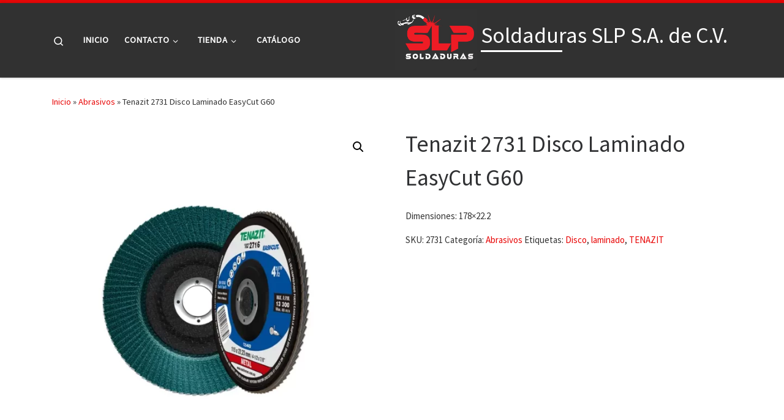

--- FILE ---
content_type: text/html; charset=UTF-8
request_url: https://soldadurasslp.com/index.php/product/tenazit-2731-disco-laminado-easycut-g60/
body_size: 21093
content:
<!DOCTYPE html>
<!--[if IE 7]>
<html class="ie ie7" lang="es-MX">
<![endif]-->
<!--[if IE 8]>
<html class="ie ie8" lang="es-MX">
<![endif]-->
<!--[if !(IE 7) | !(IE 8)  ]><!-->
<html lang="es-MX" class="no-js">
<!--<![endif]-->
  <head>
  <meta charset="UTF-8" />
  <meta http-equiv="X-UA-Compatible" content="IE=EDGE" />
  <meta name="viewport" content="width=device-width, initial-scale=1.0" />
  <link rel="profile"  href="https://gmpg.org/xfn/11" />
  <link rel="pingback" href="https://soldadurasslp.com/xmlrpc.php" />
<script>(function(html){html.className = html.className.replace(/\bno-js\b/,'js')})(document.documentElement);</script>
<title>Tenazit 2731 Disco Laminado EasyCut G60 &#8211; Soldaduras  SLP S.A. de C.V.</title>
<meta name='robots' content='max-image-preview:large' />
<script>window._wca = window._wca || [];</script>
<link rel='dns-prefetch' href='//stats.wp.com' />
<link rel="alternate" type="application/rss+xml" title="Soldaduras  SLP S.A. de C.V. &raquo; Feed" href="https://soldadurasslp.com/index.php/feed/" />
<link rel="alternate" type="application/rss+xml" title="Soldaduras  SLP S.A. de C.V. &raquo; RSS de los comentarios" href="https://soldadurasslp.com/index.php/comments/feed/" />
		<!-- This site uses the Google Analytics by MonsterInsights plugin v8.21.0 - Using Analytics tracking - https://www.monsterinsights.com/ -->
		<!-- Nota: MonsterInsights no está actualmente configurado en este sitio. El dueño del sitio necesita identificarse usando su cuenta de Google Analytics en el panel de ajustes de MonsterInsights. -->
					<!-- No tracking code set -->
				<!-- / Google Analytics by MonsterInsights -->
		<script>
window._wpemojiSettings = {"baseUrl":"https:\/\/s.w.org\/images\/core\/emoji\/14.0.0\/72x72\/","ext":".png","svgUrl":"https:\/\/s.w.org\/images\/core\/emoji\/14.0.0\/svg\/","svgExt":".svg","source":{"concatemoji":"https:\/\/soldadurasslp.com\/wp-includes\/js\/wp-emoji-release.min.js?ver=6.4.7"}};
/*! This file is auto-generated */
!function(i,n){var o,s,e;function c(e){try{var t={supportTests:e,timestamp:(new Date).valueOf()};sessionStorage.setItem(o,JSON.stringify(t))}catch(e){}}function p(e,t,n){e.clearRect(0,0,e.canvas.width,e.canvas.height),e.fillText(t,0,0);var t=new Uint32Array(e.getImageData(0,0,e.canvas.width,e.canvas.height).data),r=(e.clearRect(0,0,e.canvas.width,e.canvas.height),e.fillText(n,0,0),new Uint32Array(e.getImageData(0,0,e.canvas.width,e.canvas.height).data));return t.every(function(e,t){return e===r[t]})}function u(e,t,n){switch(t){case"flag":return n(e,"\ud83c\udff3\ufe0f\u200d\u26a7\ufe0f","\ud83c\udff3\ufe0f\u200b\u26a7\ufe0f")?!1:!n(e,"\ud83c\uddfa\ud83c\uddf3","\ud83c\uddfa\u200b\ud83c\uddf3")&&!n(e,"\ud83c\udff4\udb40\udc67\udb40\udc62\udb40\udc65\udb40\udc6e\udb40\udc67\udb40\udc7f","\ud83c\udff4\u200b\udb40\udc67\u200b\udb40\udc62\u200b\udb40\udc65\u200b\udb40\udc6e\u200b\udb40\udc67\u200b\udb40\udc7f");case"emoji":return!n(e,"\ud83e\udef1\ud83c\udffb\u200d\ud83e\udef2\ud83c\udfff","\ud83e\udef1\ud83c\udffb\u200b\ud83e\udef2\ud83c\udfff")}return!1}function f(e,t,n){var r="undefined"!=typeof WorkerGlobalScope&&self instanceof WorkerGlobalScope?new OffscreenCanvas(300,150):i.createElement("canvas"),a=r.getContext("2d",{willReadFrequently:!0}),o=(a.textBaseline="top",a.font="600 32px Arial",{});return e.forEach(function(e){o[e]=t(a,e,n)}),o}function t(e){var t=i.createElement("script");t.src=e,t.defer=!0,i.head.appendChild(t)}"undefined"!=typeof Promise&&(o="wpEmojiSettingsSupports",s=["flag","emoji"],n.supports={everything:!0,everythingExceptFlag:!0},e=new Promise(function(e){i.addEventListener("DOMContentLoaded",e,{once:!0})}),new Promise(function(t){var n=function(){try{var e=JSON.parse(sessionStorage.getItem(o));if("object"==typeof e&&"number"==typeof e.timestamp&&(new Date).valueOf()<e.timestamp+604800&&"object"==typeof e.supportTests)return e.supportTests}catch(e){}return null}();if(!n){if("undefined"!=typeof Worker&&"undefined"!=typeof OffscreenCanvas&&"undefined"!=typeof URL&&URL.createObjectURL&&"undefined"!=typeof Blob)try{var e="postMessage("+f.toString()+"("+[JSON.stringify(s),u.toString(),p.toString()].join(",")+"));",r=new Blob([e],{type:"text/javascript"}),a=new Worker(URL.createObjectURL(r),{name:"wpTestEmojiSupports"});return void(a.onmessage=function(e){c(n=e.data),a.terminate(),t(n)})}catch(e){}c(n=f(s,u,p))}t(n)}).then(function(e){for(var t in e)n.supports[t]=e[t],n.supports.everything=n.supports.everything&&n.supports[t],"flag"!==t&&(n.supports.everythingExceptFlag=n.supports.everythingExceptFlag&&n.supports[t]);n.supports.everythingExceptFlag=n.supports.everythingExceptFlag&&!n.supports.flag,n.DOMReady=!1,n.readyCallback=function(){n.DOMReady=!0}}).then(function(){return e}).then(function(){var e;n.supports.everything||(n.readyCallback(),(e=n.source||{}).concatemoji?t(e.concatemoji):e.wpemoji&&e.twemoji&&(t(e.twemoji),t(e.wpemoji)))}))}((window,document),window._wpemojiSettings);
</script>

<style id='wp-emoji-styles-inline-css'>

	img.wp-smiley, img.emoji {
		display: inline !important;
		border: none !important;
		box-shadow: none !important;
		height: 1em !important;
		width: 1em !important;
		margin: 0 0.07em !important;
		vertical-align: -0.1em !important;
		background: none !important;
		padding: 0 !important;
	}
</style>
<link rel='stylesheet' id='wp-block-library-css' href='https://soldadurasslp.com/wp-includes/css/dist/block-library/style.min.css?ver=6.4.7' media='all' />
<style id='wp-block-library-inline-css'>
.has-text-align-justify{text-align:justify;}
</style>
<link rel='stylesheet' id='mediaelement-css' href='https://soldadurasslp.com/wp-includes/js/mediaelement/mediaelementplayer-legacy.min.css?ver=4.2.17' media='all' />
<link rel='stylesheet' id='wp-mediaelement-css' href='https://soldadurasslp.com/wp-includes/js/mediaelement/wp-mediaelement.min.css?ver=6.4.7' media='all' />
<style id='classic-theme-styles-inline-css'>
/*! This file is auto-generated */
.wp-block-button__link{color:#fff;background-color:#32373c;border-radius:9999px;box-shadow:none;text-decoration:none;padding:calc(.667em + 2px) calc(1.333em + 2px);font-size:1.125em}.wp-block-file__button{background:#32373c;color:#fff;text-decoration:none}
</style>
<style id='global-styles-inline-css'>
body{--wp--preset--color--black: #000000;--wp--preset--color--cyan-bluish-gray: #abb8c3;--wp--preset--color--white: #ffffff;--wp--preset--color--pale-pink: #f78da7;--wp--preset--color--vivid-red: #cf2e2e;--wp--preset--color--luminous-vivid-orange: #ff6900;--wp--preset--color--luminous-vivid-amber: #fcb900;--wp--preset--color--light-green-cyan: #7bdcb5;--wp--preset--color--vivid-green-cyan: #00d084;--wp--preset--color--pale-cyan-blue: #8ed1fc;--wp--preset--color--vivid-cyan-blue: #0693e3;--wp--preset--color--vivid-purple: #9b51e0;--wp--preset--gradient--vivid-cyan-blue-to-vivid-purple: linear-gradient(135deg,rgba(6,147,227,1) 0%,rgb(155,81,224) 100%);--wp--preset--gradient--light-green-cyan-to-vivid-green-cyan: linear-gradient(135deg,rgb(122,220,180) 0%,rgb(0,208,130) 100%);--wp--preset--gradient--luminous-vivid-amber-to-luminous-vivid-orange: linear-gradient(135deg,rgba(252,185,0,1) 0%,rgba(255,105,0,1) 100%);--wp--preset--gradient--luminous-vivid-orange-to-vivid-red: linear-gradient(135deg,rgba(255,105,0,1) 0%,rgb(207,46,46) 100%);--wp--preset--gradient--very-light-gray-to-cyan-bluish-gray: linear-gradient(135deg,rgb(238,238,238) 0%,rgb(169,184,195) 100%);--wp--preset--gradient--cool-to-warm-spectrum: linear-gradient(135deg,rgb(74,234,220) 0%,rgb(151,120,209) 20%,rgb(207,42,186) 40%,rgb(238,44,130) 60%,rgb(251,105,98) 80%,rgb(254,248,76) 100%);--wp--preset--gradient--blush-light-purple: linear-gradient(135deg,rgb(255,206,236) 0%,rgb(152,150,240) 100%);--wp--preset--gradient--blush-bordeaux: linear-gradient(135deg,rgb(254,205,165) 0%,rgb(254,45,45) 50%,rgb(107,0,62) 100%);--wp--preset--gradient--luminous-dusk: linear-gradient(135deg,rgb(255,203,112) 0%,rgb(199,81,192) 50%,rgb(65,88,208) 100%);--wp--preset--gradient--pale-ocean: linear-gradient(135deg,rgb(255,245,203) 0%,rgb(182,227,212) 50%,rgb(51,167,181) 100%);--wp--preset--gradient--electric-grass: linear-gradient(135deg,rgb(202,248,128) 0%,rgb(113,206,126) 100%);--wp--preset--gradient--midnight: linear-gradient(135deg,rgb(2,3,129) 0%,rgb(40,116,252) 100%);--wp--preset--font-size--small: 13px;--wp--preset--font-size--medium: 20px;--wp--preset--font-size--large: 36px;--wp--preset--font-size--x-large: 42px;--wp--preset--spacing--20: 0.44rem;--wp--preset--spacing--30: 0.67rem;--wp--preset--spacing--40: 1rem;--wp--preset--spacing--50: 1.5rem;--wp--preset--spacing--60: 2.25rem;--wp--preset--spacing--70: 3.38rem;--wp--preset--spacing--80: 5.06rem;--wp--preset--shadow--natural: 6px 6px 9px rgba(0, 0, 0, 0.2);--wp--preset--shadow--deep: 12px 12px 50px rgba(0, 0, 0, 0.4);--wp--preset--shadow--sharp: 6px 6px 0px rgba(0, 0, 0, 0.2);--wp--preset--shadow--outlined: 6px 6px 0px -3px rgba(255, 255, 255, 1), 6px 6px rgba(0, 0, 0, 1);--wp--preset--shadow--crisp: 6px 6px 0px rgba(0, 0, 0, 1);}:where(.is-layout-flex){gap: 0.5em;}:where(.is-layout-grid){gap: 0.5em;}body .is-layout-flow > .alignleft{float: left;margin-inline-start: 0;margin-inline-end: 2em;}body .is-layout-flow > .alignright{float: right;margin-inline-start: 2em;margin-inline-end: 0;}body .is-layout-flow > .aligncenter{margin-left: auto !important;margin-right: auto !important;}body .is-layout-constrained > .alignleft{float: left;margin-inline-start: 0;margin-inline-end: 2em;}body .is-layout-constrained > .alignright{float: right;margin-inline-start: 2em;margin-inline-end: 0;}body .is-layout-constrained > .aligncenter{margin-left: auto !important;margin-right: auto !important;}body .is-layout-constrained > :where(:not(.alignleft):not(.alignright):not(.alignfull)){max-width: var(--wp--style--global--content-size);margin-left: auto !important;margin-right: auto !important;}body .is-layout-constrained > .alignwide{max-width: var(--wp--style--global--wide-size);}body .is-layout-flex{display: flex;}body .is-layout-flex{flex-wrap: wrap;align-items: center;}body .is-layout-flex > *{margin: 0;}body .is-layout-grid{display: grid;}body .is-layout-grid > *{margin: 0;}:where(.wp-block-columns.is-layout-flex){gap: 2em;}:where(.wp-block-columns.is-layout-grid){gap: 2em;}:where(.wp-block-post-template.is-layout-flex){gap: 1.25em;}:where(.wp-block-post-template.is-layout-grid){gap: 1.25em;}.has-black-color{color: var(--wp--preset--color--black) !important;}.has-cyan-bluish-gray-color{color: var(--wp--preset--color--cyan-bluish-gray) !important;}.has-white-color{color: var(--wp--preset--color--white) !important;}.has-pale-pink-color{color: var(--wp--preset--color--pale-pink) !important;}.has-vivid-red-color{color: var(--wp--preset--color--vivid-red) !important;}.has-luminous-vivid-orange-color{color: var(--wp--preset--color--luminous-vivid-orange) !important;}.has-luminous-vivid-amber-color{color: var(--wp--preset--color--luminous-vivid-amber) !important;}.has-light-green-cyan-color{color: var(--wp--preset--color--light-green-cyan) !important;}.has-vivid-green-cyan-color{color: var(--wp--preset--color--vivid-green-cyan) !important;}.has-pale-cyan-blue-color{color: var(--wp--preset--color--pale-cyan-blue) !important;}.has-vivid-cyan-blue-color{color: var(--wp--preset--color--vivid-cyan-blue) !important;}.has-vivid-purple-color{color: var(--wp--preset--color--vivid-purple) !important;}.has-black-background-color{background-color: var(--wp--preset--color--black) !important;}.has-cyan-bluish-gray-background-color{background-color: var(--wp--preset--color--cyan-bluish-gray) !important;}.has-white-background-color{background-color: var(--wp--preset--color--white) !important;}.has-pale-pink-background-color{background-color: var(--wp--preset--color--pale-pink) !important;}.has-vivid-red-background-color{background-color: var(--wp--preset--color--vivid-red) !important;}.has-luminous-vivid-orange-background-color{background-color: var(--wp--preset--color--luminous-vivid-orange) !important;}.has-luminous-vivid-amber-background-color{background-color: var(--wp--preset--color--luminous-vivid-amber) !important;}.has-light-green-cyan-background-color{background-color: var(--wp--preset--color--light-green-cyan) !important;}.has-vivid-green-cyan-background-color{background-color: var(--wp--preset--color--vivid-green-cyan) !important;}.has-pale-cyan-blue-background-color{background-color: var(--wp--preset--color--pale-cyan-blue) !important;}.has-vivid-cyan-blue-background-color{background-color: var(--wp--preset--color--vivid-cyan-blue) !important;}.has-vivid-purple-background-color{background-color: var(--wp--preset--color--vivid-purple) !important;}.has-black-border-color{border-color: var(--wp--preset--color--black) !important;}.has-cyan-bluish-gray-border-color{border-color: var(--wp--preset--color--cyan-bluish-gray) !important;}.has-white-border-color{border-color: var(--wp--preset--color--white) !important;}.has-pale-pink-border-color{border-color: var(--wp--preset--color--pale-pink) !important;}.has-vivid-red-border-color{border-color: var(--wp--preset--color--vivid-red) !important;}.has-luminous-vivid-orange-border-color{border-color: var(--wp--preset--color--luminous-vivid-orange) !important;}.has-luminous-vivid-amber-border-color{border-color: var(--wp--preset--color--luminous-vivid-amber) !important;}.has-light-green-cyan-border-color{border-color: var(--wp--preset--color--light-green-cyan) !important;}.has-vivid-green-cyan-border-color{border-color: var(--wp--preset--color--vivid-green-cyan) !important;}.has-pale-cyan-blue-border-color{border-color: var(--wp--preset--color--pale-cyan-blue) !important;}.has-vivid-cyan-blue-border-color{border-color: var(--wp--preset--color--vivid-cyan-blue) !important;}.has-vivid-purple-border-color{border-color: var(--wp--preset--color--vivid-purple) !important;}.has-vivid-cyan-blue-to-vivid-purple-gradient-background{background: var(--wp--preset--gradient--vivid-cyan-blue-to-vivid-purple) !important;}.has-light-green-cyan-to-vivid-green-cyan-gradient-background{background: var(--wp--preset--gradient--light-green-cyan-to-vivid-green-cyan) !important;}.has-luminous-vivid-amber-to-luminous-vivid-orange-gradient-background{background: var(--wp--preset--gradient--luminous-vivid-amber-to-luminous-vivid-orange) !important;}.has-luminous-vivid-orange-to-vivid-red-gradient-background{background: var(--wp--preset--gradient--luminous-vivid-orange-to-vivid-red) !important;}.has-very-light-gray-to-cyan-bluish-gray-gradient-background{background: var(--wp--preset--gradient--very-light-gray-to-cyan-bluish-gray) !important;}.has-cool-to-warm-spectrum-gradient-background{background: var(--wp--preset--gradient--cool-to-warm-spectrum) !important;}.has-blush-light-purple-gradient-background{background: var(--wp--preset--gradient--blush-light-purple) !important;}.has-blush-bordeaux-gradient-background{background: var(--wp--preset--gradient--blush-bordeaux) !important;}.has-luminous-dusk-gradient-background{background: var(--wp--preset--gradient--luminous-dusk) !important;}.has-pale-ocean-gradient-background{background: var(--wp--preset--gradient--pale-ocean) !important;}.has-electric-grass-gradient-background{background: var(--wp--preset--gradient--electric-grass) !important;}.has-midnight-gradient-background{background: var(--wp--preset--gradient--midnight) !important;}.has-small-font-size{font-size: var(--wp--preset--font-size--small) !important;}.has-medium-font-size{font-size: var(--wp--preset--font-size--medium) !important;}.has-large-font-size{font-size: var(--wp--preset--font-size--large) !important;}.has-x-large-font-size{font-size: var(--wp--preset--font-size--x-large) !important;}
.wp-block-navigation a:where(:not(.wp-element-button)){color: inherit;}
:where(.wp-block-post-template.is-layout-flex){gap: 1.25em;}:where(.wp-block-post-template.is-layout-grid){gap: 1.25em;}
:where(.wp-block-columns.is-layout-flex){gap: 2em;}:where(.wp-block-columns.is-layout-grid){gap: 2em;}
.wp-block-pullquote{font-size: 1.5em;line-height: 1.6;}
</style>
<link rel='stylesheet' id='photoswipe-css' href='https://soldadurasslp.com/wp-content/plugins/woocommerce/assets/css/photoswipe/photoswipe.min.css?ver=8.3.3' media='all' />
<link rel='stylesheet' id='photoswipe-default-skin-css' href='https://soldadurasslp.com/wp-content/plugins/woocommerce/assets/css/photoswipe/default-skin/default-skin.min.css?ver=8.3.3' media='all' />
<link rel='stylesheet' id='woocommerce-layout-css' href='https://soldadurasslp.com/wp-content/plugins/woocommerce/assets/css/woocommerce-layout.css?ver=8.3.3' media='all' />
<style id='woocommerce-layout-inline-css'>

	.infinite-scroll .woocommerce-pagination {
		display: none;
	}
</style>
<link rel='stylesheet' id='woocommerce-smallscreen-css' href='https://soldadurasslp.com/wp-content/plugins/woocommerce/assets/css/woocommerce-smallscreen.css?ver=8.3.3' media='only screen and (max-width: 768px)' />
<link rel='stylesheet' id='woocommerce-general-css' href='https://soldadurasslp.com/wp-content/plugins/woocommerce/assets/css/woocommerce.css?ver=8.3.3' media='all' />
<style id='woocommerce-inline-inline-css'>
.woocommerce form .form-row .required { visibility: visible; }
</style>
<link rel='stylesheet' id='wpforms-classic-full-css' href='https://soldadurasslp.com/wp-content/plugins/wpforms-lite/assets/css/frontend/classic/wpforms-full.min.css?ver=1.8.4.1' media='all' />
<link rel='stylesheet' id='customizr-main-css' href='https://soldadurasslp.com/wp-content/themes/customizr/assets/front/css/style.min.css?ver=4.4.21' media='all' />
<style id='customizr-main-inline-css'>
::-moz-selection{background-color:#e80606}::selection{background-color:#e80606}a,.btn-skin:active,.btn-skin:focus,.btn-skin:hover,.btn-skin.inverted,.grid-container__classic .post-type__icon,.post-type__icon:hover .icn-format,.grid-container__classic .post-type__icon:hover .icn-format,[class*='grid-container__'] .entry-title a.czr-title:hover,input[type=checkbox]:checked::before,.woocommerce button.button[type=submit]:hover,.woocommerce #respond input#submit:hover,.woocommerce input#submit:hover,.woocommerce input.button:hover,.woocommerce a.button:hover,.woocommerce .button.add_to_cart_button:hover,.woocommerce #respond input#submit:focus,.woocommerce input#submit:focus,.woocommerce input.button:focus,.woocommerce a.button:focus,.woocommerce .button.add_to_cart_button:focus,.woocommerce #respond input#submit:active,.woocommerce input#submit:active,.woocommerce input.button:active,.woocommerce a.button:active,.woocommerce .button.add_to_cart_button:active{color:#e80606}.czr-css-loader > div ,.btn-skin,.btn-skin:active,.btn-skin:focus,.btn-skin:hover,.btn-skin-h-dark,.btn-skin-h-dark.inverted:active,.btn-skin-h-dark.inverted:focus,.btn-skin-h-dark.inverted:hover,.woocommerce .woocommerce-info,.woocommerce .woocommerce-message,.woocommerce button.button[type=submit],.woocommerce #respond input#submit,.woocommerce input#submit,.woocommerce input.button,.woocommerce a.button,.woocommerce .button.add_to_cart_button,.woocommerce button.button[type=submit]:hover,.woocommerce #respond input#submit:hover,.woocommerce input#submit:hover,.woocommerce input.button:hover,.woocommerce a.button:hover,.woocommerce .button.add_to_cart_button:hover,.woocommerce button.button[type=submit]:focus,.woocommerce #respond input#submit:focus,.woocommerce input#submit:focus,.woocommerce input.button:focus,.woocommerce a.button:focus,.woocommerce .button.add_to_cart_button:focus,.woocommerce button.button[type=submit]:active,.woocommerce #respond input#submit:active,.woocommerce input#submit:active,.woocommerce input.button:active,.woocommerce a.button:active,.woocommerce .button.add_to_cart_button:active{border-color:#e80606}.tc-header.border-top{border-top-color:#e80606}[class*='grid-container__'] .entry-title a:hover::after,.grid-container__classic .post-type__icon,.btn-skin,.btn-skin.inverted:active,.btn-skin.inverted:focus,.btn-skin.inverted:hover,.btn-skin-h-dark,.btn-skin-h-dark.inverted:active,.btn-skin-h-dark.inverted:focus,.btn-skin-h-dark.inverted:hover,.sidebar .widget-title::after,input[type=radio]:checked::before,.woocommerce button.button[type=submit],.woocommerce #respond input#submit,.woocommerce input#submit,.woocommerce input.button,.woocommerce a.button,.woocommerce .button.add_to_cart_button{background-color:#e80606}.btn-skin-light:active,.btn-skin-light:focus,.btn-skin-light:hover,.btn-skin-light.inverted{color:#fa4040}input:not([type='submit']):not([type='button']):not([type='number']):not([type='checkbox']):not([type='radio']):focus,textarea:focus,.btn-skin-light,.btn-skin-light.inverted,.btn-skin-light:active,.btn-skin-light:focus,.btn-skin-light:hover,.btn-skin-light.inverted:active,.btn-skin-light.inverted:focus,.btn-skin-light.inverted:hover{border-color:#fa4040}.btn-skin-light,.btn-skin-light.inverted:active,.btn-skin-light.inverted:focus,.btn-skin-light.inverted:hover{background-color:#fa4040}.btn-skin-lightest:active,.btn-skin-lightest:focus,.btn-skin-lightest:hover,.btn-skin-lightest.inverted{color:#fb5959}.btn-skin-lightest,.btn-skin-lightest.inverted,.btn-skin-lightest:active,.btn-skin-lightest:focus,.btn-skin-lightest:hover,.btn-skin-lightest.inverted:active,.btn-skin-lightest.inverted:focus,.btn-skin-lightest.inverted:hover{border-color:#fb5959}.btn-skin-lightest,.btn-skin-lightest.inverted:active,.btn-skin-lightest.inverted:focus,.btn-skin-lightest.inverted:hover{background-color:#fb5959}.pagination,a:hover,a:focus,a:active,.btn-skin-dark:active,.btn-skin-dark:focus,.btn-skin-dark:hover,.btn-skin-dark.inverted,.btn-skin-dark-oh:active,.btn-skin-dark-oh:focus,.btn-skin-dark-oh:hover,.post-info a:not(.btn):hover,.grid-container__classic .post-type__icon .icn-format,[class*='grid-container__'] .hover .entry-title a,.widget-area a:not(.btn):hover,a.czr-format-link:hover,.format-link.hover a.czr-format-link,button[type=submit]:hover,button[type=submit]:active,button[type=submit]:focus,input[type=submit]:hover,input[type=submit]:active,input[type=submit]:focus,.tabs .nav-link:hover,.tabs .nav-link.active,.tabs .nav-link.active:hover,.tabs .nav-link.active:focus,.woocommerce input#submit[class*=alt]:hover,.woocommerce input.button[class*=alt]:hover,.woocommerce a.button[class*=alt]:hover,.woocommerce button.button[class*=alt]:hover,.woocommerce input#submit.alt.disabled:hover,.woocommerce input.button.alt.disabled:hover,.woocommerce button.button.alt.disabled:hover,.woocommerce a.button.alt.disabled:hover,.woocommerce input#submit[class*=alt]:focus,.woocommerce input.button[class*=alt]:focus,.woocommerce a.button[class*=alt]:focus,.woocommerce button.button[class*=alt]:focus,.woocommerce input#submit.alt.disabled:focus,.woocommerce input.button.alt.disabled:focus,.woocommerce button.button.alt.disabled:focus,.woocommerce a.button.alt.disabled:focus,.woocommerce input#submit[class*=alt]:active,.woocommerce input.button[class*=alt]:active,.woocommerce a.button[class*=alt]:active,.woocommerce button.button[class*=alt]:active,.woocommerce input#submit.alt.disabled:active,.woocommerce input.button.alt.disabled:active,.woocommerce button.button.alt.disabled:active,.woocommerce a.button.alt.disabled:active,.woocommerce #content div.product .woocommerce-tabs ul.tabs li a:hover,.woocommerce #content div.product .woocommerce-tabs ul.tabs li.active a{color:#ac0404}.grid-container__classic.tc-grid-border .grid__item,.btn-skin-dark,.btn-skin-dark.inverted,button[type=submit],input[type=submit],.btn-skin-dark:active,.btn-skin-dark:focus,.btn-skin-dark:hover,.btn-skin-dark.inverted:active,.btn-skin-dark.inverted:focus,.btn-skin-dark.inverted:hover,.btn-skin-h-dark:active,.btn-skin-h-dark:focus,.btn-skin-h-dark:hover,.btn-skin-h-dark.inverted,.btn-skin-h-dark.inverted,.btn-skin-h-dark.inverted,.btn-skin-dark-oh:active,.btn-skin-dark-oh:focus,.btn-skin-dark-oh:hover,.btn-skin-dark-oh.inverted:active,.btn-skin-dark-oh.inverted:focus,.btn-skin-dark-oh.inverted:hover,button[type=submit]:hover,button[type=submit]:active,button[type=submit]:focus,input[type=submit]:hover,input[type=submit]:active,input[type=submit]:focus,.woocommerce input#submit[class*=alt]:hover,.woocommerce input.button[class*=alt]:hover,.woocommerce a.button[class*=alt]:hover,.woocommerce button.button[class*=alt]:hover,.woocommerce input#submit.alt.disabled:hover,.woocommerce input.button.alt.disabled:hover,.woocommerce button.button.alt.disabled:hover,.woocommerce a.button.alt.disabled:hover,.woocommerce input#submit[class*=alt]:focus,.woocommerce input.button[class*=alt]:focus,.woocommerce a.button[class*=alt]:focus,.woocommerce button.button[class*=alt]:focus,.woocommerce input#submit.alt.disabled:focus,.woocommerce input.button.alt.disabled:focus,.woocommerce button.button.alt.disabled:focus,.woocommerce a.button.alt.disabled:focus,.woocommerce input#submit[class*=alt]:active,.woocommerce input.button[class*=alt]:active,.woocommerce a.button[class*=alt]:active,.woocommerce button.button[class*=alt]:active,.woocommerce input#submit.alt.disabled:active,.woocommerce input.button.alt.disabled:active,.woocommerce button.button.alt.disabled:active,.woocommerce a.button.alt.disabled:active,.woocommerce input#submit[class*=alt],.woocommerce input.button[class*=alt],.woocommerce a.button[class*=alt],.woocommerce button.button[class*=alt],.woocommerce input#submit.alt.disabled,.woocommerce input.button.alt.disabled,.woocommerce button.button.alt.disabled,.woocommerce a.button.alt.disabled{border-color:#ac0404}.btn-skin-dark,.btn-skin-dark.inverted:active,.btn-skin-dark.inverted:focus,.btn-skin-dark.inverted:hover,.btn-skin-h-dark:active,.btn-skin-h-dark:focus,.btn-skin-h-dark:hover,.btn-skin-h-dark.inverted,.btn-skin-h-dark.inverted,.btn-skin-h-dark.inverted,.btn-skin-dark-oh.inverted:active,.btn-skin-dark-oh.inverted:focus,.btn-skin-dark-oh.inverted:hover,.grid-container__classic .post-type__icon:hover,button[type=submit],input[type=submit],.czr-link-hover-underline .widgets-list-layout-links a:not(.btn)::before,.czr-link-hover-underline .widget_archive a:not(.btn)::before,.czr-link-hover-underline .widget_nav_menu a:not(.btn)::before,.czr-link-hover-underline .widget_rss ul a:not(.btn)::before,.czr-link-hover-underline .widget_recent_entries a:not(.btn)::before,.czr-link-hover-underline .widget_categories a:not(.btn)::before,.czr-link-hover-underline .widget_meta a:not(.btn)::before,.czr-link-hover-underline .widget_recent_comments a:not(.btn)::before,.czr-link-hover-underline .widget_pages a:not(.btn)::before,.czr-link-hover-underline .widget_calendar a:not(.btn)::before,[class*='grid-container__'] .hover .entry-title a::after,a.czr-format-link::before,.comment-author a::before,.comment-link::before,.tabs .nav-link.active::before,.woocommerce input#submit[class*=alt],.woocommerce input.button[class*=alt],.woocommerce a.button[class*=alt],.woocommerce button.button[class*=alt],.woocommerce input#submit.alt.disabled,.woocommerce input.button.alt.disabled,.woocommerce button.button.alt.disabled,.woocommerce a.button.alt.disabled,.woocommerce #content div.product .woocommerce-tabs ul.tabs li.active a::before,.czr-link-hover-underline .widget_product_categories a:not(.btn)::before{background-color:#ac0404}.btn-skin-dark-shaded:active,.btn-skin-dark-shaded:focus,.btn-skin-dark-shaded:hover,.btn-skin-dark-shaded.inverted{background-color:rgba(172,4,4,0.2)}.btn-skin-dark-shaded,.btn-skin-dark-shaded.inverted:active,.btn-skin-dark-shaded.inverted:focus,.btn-skin-dark-shaded.inverted:hover{background-color:rgba(172,4,4,0.8)}
.tc-header.border-top { border-top-width: 5px; border-top-style: solid }
.sticky-enabled .czr-wccart-off .primary-nav__woocart { display: none; }
                  .logo-center .primary-nav__woocart .dropdown-menu,
                  .logo-left .primary-nav__woocart .dropdown-menu{ right: 0; left: auto; }/*open left*/
            
#czr-push-footer { display: none; visibility: hidden; }
        .czr-sticky-footer #czr-push-footer.sticky-footer-enabled { display: block; }
        
</style>
<link rel='stylesheet' id='jetpack_css-css' href='https://soldadurasslp.com/wp-content/plugins/jetpack/css/jetpack.css?ver=12.8.2' media='all' />
<script src="https://soldadurasslp.com/wp-includes/js/jquery/jquery.min.js?ver=3.7.1" id="jquery-core-js"></script>
<script src="https://soldadurasslp.com/wp-includes/js/jquery/jquery-migrate.min.js?ver=3.4.1" id="jquery-migrate-js"></script>
<script src="https://soldadurasslp.com/wp-content/plugins/flowpaper-lite-pdf-flipbook/assets/lity/lity.min.js" id="lity-js-js"></script>
<script src="https://soldadurasslp.com/wp-content/plugins/woocommerce/assets/js/jquery-blockui/jquery.blockUI.min.js?ver=2.7.0-wc.8.3.3" id="jquery-blockui-js" defer data-wp-strategy="defer"></script>
<script id="wc-add-to-cart-js-extra">
var wc_add_to_cart_params = {"ajax_url":"\/wp-admin\/admin-ajax.php","wc_ajax_url":"\/?wc-ajax=%%endpoint%%","i18n_view_cart":"Ver carrito","cart_url":"https:\/\/soldadurasslp.com\/index.php\/cart\/","is_cart":"","cart_redirect_after_add":"no"};
</script>
<script src="https://soldadurasslp.com/wp-content/plugins/woocommerce/assets/js/frontend/add-to-cart.min.js?ver=8.3.3" id="wc-add-to-cart-js" defer data-wp-strategy="defer"></script>
<script src="https://soldadurasslp.com/wp-content/plugins/woocommerce/assets/js/zoom/jquery.zoom.min.js?ver=1.7.21-wc.8.3.3" id="zoom-js" defer data-wp-strategy="defer"></script>
<script src="https://soldadurasslp.com/wp-content/plugins/woocommerce/assets/js/flexslider/jquery.flexslider.min.js?ver=2.7.2-wc.8.3.3" id="flexslider-js" defer data-wp-strategy="defer"></script>
<script src="https://soldadurasslp.com/wp-content/plugins/woocommerce/assets/js/photoswipe/photoswipe.min.js?ver=4.1.1-wc.8.3.3" id="photoswipe-js" defer data-wp-strategy="defer"></script>
<script src="https://soldadurasslp.com/wp-content/plugins/woocommerce/assets/js/photoswipe/photoswipe-ui-default.min.js?ver=4.1.1-wc.8.3.3" id="photoswipe-ui-default-js" defer data-wp-strategy="defer"></script>
<script id="wc-single-product-js-extra">
var wc_single_product_params = {"i18n_required_rating_text":"Por favor elige una puntuaci\u00f3n","review_rating_required":"yes","flexslider":{"rtl":false,"animation":"slide","smoothHeight":true,"directionNav":false,"controlNav":"thumbnails","slideshow":false,"animationSpeed":500,"animationLoop":false,"allowOneSlide":false},"zoom_enabled":"1","zoom_options":[],"photoswipe_enabled":"1","photoswipe_options":{"shareEl":false,"closeOnScroll":false,"history":false,"hideAnimationDuration":0,"showAnimationDuration":0},"flexslider_enabled":"1"};
</script>
<script src="https://soldadurasslp.com/wp-content/plugins/woocommerce/assets/js/frontend/single-product.min.js?ver=8.3.3" id="wc-single-product-js" defer data-wp-strategy="defer"></script>
<script src="https://soldadurasslp.com/wp-content/plugins/woocommerce/assets/js/js-cookie/js.cookie.min.js?ver=2.1.4-wc.8.3.3" id="js-cookie-js" defer data-wp-strategy="defer"></script>
<script id="woocommerce-js-extra">
var woocommerce_params = {"ajax_url":"\/wp-admin\/admin-ajax.php","wc_ajax_url":"\/?wc-ajax=%%endpoint%%"};
</script>
<script src="https://soldadurasslp.com/wp-content/plugins/woocommerce/assets/js/frontend/woocommerce.min.js?ver=8.3.3" id="woocommerce-js" defer data-wp-strategy="defer"></script>
<script defer src="https://stats.wp.com/s-202604.js" id="woocommerce-analytics-js"></script>
<script src="https://soldadurasslp.com/wp-content/themes/customizr/assets/front/js/libs/modernizr.min.js?ver=4.4.21" id="modernizr-js"></script>
<script src="https://soldadurasslp.com/wp-includes/js/underscore.min.js?ver=1.13.4" id="underscore-js"></script>
<script id="tc-scripts-js-extra">
var CZRParams = {"assetsPath":"https:\/\/soldadurasslp.com\/wp-content\/themes\/customizr\/assets\/front\/","mainScriptUrl":"https:\/\/soldadurasslp.com\/wp-content\/themes\/customizr\/assets\/front\/js\/tc-scripts.min.js?4.4.21","deferFontAwesome":"1","fontAwesomeUrl":"https:\/\/soldadurasslp.com\/wp-content\/themes\/customizr\/assets\/shared\/fonts\/fa\/css\/fontawesome-all.min.css?4.4.21","_disabled":[],"centerSliderImg":"1","isLightBoxEnabled":"1","SmoothScroll":{"Enabled":true,"Options":{"touchpadSupport":false}},"isAnchorScrollEnabled":"","anchorSmoothScrollExclude":{"simple":["[class*=edd]",".carousel-control","[data-toggle=\"modal\"]","[data-toggle=\"dropdown\"]","[data-toggle=\"czr-dropdown\"]","[data-toggle=\"tooltip\"]","[data-toggle=\"popover\"]","[data-toggle=\"collapse\"]","[data-toggle=\"czr-collapse\"]","[data-toggle=\"tab\"]","[data-toggle=\"pill\"]","[data-toggle=\"czr-pill\"]","[class*=upme]","[class*=um-]"],"deep":{"classes":[],"ids":[]}},"timerOnScrollAllBrowsers":"1","centerAllImg":"1","HasComments":"","LoadModernizr":"1","stickyHeader":"","extLinksStyle":"","extLinksTargetExt":"","extLinksSkipSelectors":{"classes":["btn","button"],"ids":[]},"dropcapEnabled":"","dropcapWhere":{"post":"","page":""},"dropcapMinWords":"","dropcapSkipSelectors":{"tags":["IMG","IFRAME","H1","H2","H3","H4","H5","H6","BLOCKQUOTE","UL","OL"],"classes":["btn"],"id":[]},"imgSmartLoadEnabled":"","imgSmartLoadOpts":{"parentSelectors":["[class*=grid-container], .article-container",".__before_main_wrapper",".widget-front",".post-related-articles",".tc-singular-thumbnail-wrapper",".sek-module-inner"],"opts":{"excludeImg":[".tc-holder-img"]}},"imgSmartLoadsForSliders":"1","pluginCompats":[],"isWPMobile":"","menuStickyUserSettings":{"desktop":"stick_always","mobile":"stick_up"},"adminAjaxUrl":"https:\/\/soldadurasslp.com\/wp-admin\/admin-ajax.php","ajaxUrl":"https:\/\/soldadurasslp.com\/?czrajax=1","frontNonce":{"id":"CZRFrontNonce","handle":"94633e9c2b"},"isDevMode":"","isModernStyle":"1","i18n":{"Permanently dismiss":"Permanently dismiss"},"frontNotifications":{"welcome":{"enabled":false,"content":"","dismissAction":"dismiss_welcome_note_front"}},"preloadGfonts":"1","googleFonts":"Source+Sans+Pro","version":"4.4.21"};
</script>
<script src="https://soldadurasslp.com/wp-content/themes/customizr/assets/front/js/tc-scripts.min.js?ver=4.4.21" id="tc-scripts-js" defer></script>
<link rel="https://api.w.org/" href="https://soldadurasslp.com/index.php/wp-json/" /><link rel="alternate" type="application/json" href="https://soldadurasslp.com/index.php/wp-json/wp/v2/product/1140" /><link rel="EditURI" type="application/rsd+xml" title="RSD" href="https://soldadurasslp.com/xmlrpc.php?rsd" />
<meta name="generator" content="WordPress 6.4.7" />
<meta name="generator" content="WooCommerce 8.3.3" />
<link rel="canonical" href="https://soldadurasslp.com/index.php/product/tenazit-2731-disco-laminado-easycut-g60/" />
<link rel='shortlink' href='https://soldadurasslp.com/?p=1140' />
<link rel="alternate" type="application/json+oembed" href="https://soldadurasslp.com/index.php/wp-json/oembed/1.0/embed?url=https%3A%2F%2Fsoldadurasslp.com%2Findex.php%2Fproduct%2Ftenazit-2731-disco-laminado-easycut-g60%2F" />
<link rel="alternate" type="text/xml+oembed" href="https://soldadurasslp.com/index.php/wp-json/oembed/1.0/embed?url=https%3A%2F%2Fsoldadurasslp.com%2Findex.php%2Fproduct%2Ftenazit-2731-disco-laminado-easycut-g60%2F&#038;format=xml" />
	<style>img#wpstats{display:none}</style>
		              <link rel="preload" as="font" type="font/woff2" href="https://soldadurasslp.com/wp-content/themes/customizr/assets/shared/fonts/customizr/customizr.woff2?128396981" crossorigin="anonymous"/>
            	<noscript><style>.woocommerce-product-gallery{ opacity: 1 !important; }</style></noscript>
	<meta name="generator" content="Elementor 3.17.3; features: e_dom_optimization, e_optimized_assets_loading, e_optimized_css_loading, additional_custom_breakpoints; settings: css_print_method-external, google_font-enabled, font_display-auto">
<link rel="icon" href="https://soldadurasslp.com/wp-content/uploads/2022/10/cropped-311375752_820055265846349_2434901011243761822_n-32x32.jpg" sizes="32x32" />
<link rel="icon" href="https://soldadurasslp.com/wp-content/uploads/2022/10/cropped-311375752_820055265846349_2434901011243761822_n-192x192.jpg" sizes="192x192" />
<link rel="apple-touch-icon" href="https://soldadurasslp.com/wp-content/uploads/2022/10/cropped-311375752_820055265846349_2434901011243761822_n-180x180.jpg" />
<meta name="msapplication-TileImage" content="https://soldadurasslp.com/wp-content/uploads/2022/10/cropped-311375752_820055265846349_2434901011243761822_n-270x270.jpg" />
</head>

  <body class="product-template-default single single-product postid-1140 wp-custom-logo wp-embed-responsive theme-customizr woocommerce woocommerce-page woocommerce-no-js czr-link-hover-underline header-skin-dark footer-skin-dark czr-no-sidebar tc-center-images czr-full-layout customizr-4-4-21 czr-sticky-footer elementor-default elementor-kit-2022">
          <a class="screen-reader-text skip-link" href="#content">Skip to content</a>
    
    
    <div id="tc-page-wrap" class="">

      <header class="tpnav-header__header tc-header sl-logo_right sticky-transparent border-top czr-submenu-fade czr-submenu-move czr-highlight-contextual-menu-items" >
        <div class="primary-navbar__wrapper d-none d-lg-block has-horizontal-menu has-branding-aside desktop-sticky" >
  <div class="container">
    <div class="row align-items-center flex-row primary-navbar__row">
      <div class="branding__container col col-auto" >
  <div class="branding align-items-center flex-column ">
    <div class="branding-row d-flex flex-row align-items-center align-self-start">
      <div class="navbar-brand col-auto " >
  <a class="navbar-brand-sitelogo" href="https://soldadurasslp.com/"  aria-label="Soldaduras  SLP S.A. de C.V. | Especialistas en la Industria" >
    <img src="https://soldadurasslp.com/wp-content/uploads/2022/11/cropped-SLP-FONDO.jpg" alt="Volver a la página Principal" class="" width="1890" height="1417" style="max-width:250px;max-height:100px" data-no-retina>  </a>
</div>
          <div class="branding-aside col-auto flex-column d-flex">
          <span class="navbar-brand col-auto " >
    <a class="navbar-brand-sitename  czr-underline" href="https://soldadurasslp.com/">
    <span>Soldaduras  SLP S.A. de C.V.</span>
  </a>
</span>
          </div>
                </div>
      </div>
</div>
      <div class="primary-nav__container justify-content-lg-around col col-lg-auto flex-lg-column" >
  <div class="primary-nav__wrapper flex-lg-row align-items-center justify-content-end">
              <nav class="primary-nav__nav col" id="primary-nav">
          <div class="nav__menu-wrapper primary-nav__menu-wrapper justify-content-start czr-open-on-hover" >
<ul id="main-menu" class="primary-nav__menu regular-nav nav__menu nav"><li id="menu-item-3120" class="menu-item menu-item-type-post_type menu-item-object-page menu-item-home menu-item-3120"><a href="https://soldadurasslp.com/" class="nav__link"><span class="nav__title">Inicio</span></a></li>
<li id="menu-item-2040" class="menu-item menu-item-type-post_type menu-item-object-page menu-item-has-children czr-dropdown menu-item-2040"><a data-toggle="czr-dropdown" aria-haspopup="true" aria-expanded="false" href="https://soldadurasslp.com/index.php/contacto/" class="nav__link"><span class="nav__title">Contacto</span><span class="caret__dropdown-toggler"><i class="icn-down-small"></i></span></a>
<ul class="dropdown-menu czr-dropdown-menu">
	<li id="menu-item-3217" class="menu-item menu-item-type-post_type menu-item-object-page dropdown-item menu-item-3217"><a href="https://soldadurasslp.com/index.php/elementor-3215/" class="nav__link"><span class="nav__title">Cotiza</span></a></li>
	<li id="menu-item-3118" class="menu-item menu-item-type-post_type menu-item-object-page dropdown-item menu-item-3118"><a href="https://soldadurasslp.com/index.php/nosotros/" class="nav__link"><span class="nav__title">Nosotros</span></a></li>
</ul>
</li>
<li id="menu-item-2036" class="menu-item menu-item-type-post_type menu-item-object-page menu-item-has-children current_page_parent czr-dropdown menu-item-2036"><a data-toggle="czr-dropdown" aria-haspopup="true" aria-expanded="false" href="https://soldadurasslp.com/index.php/shop/" class="nav__link"><span class="nav__title">Tienda</span><span class="caret__dropdown-toggler"><i class="icn-down-small"></i></span></a>
<ul class="dropdown-menu czr-dropdown-menu">
	<li id="menu-item-2051" class="menu-item menu-item-type-custom menu-item-object-custom dropdown-item menu-item-2051"><a href="https://soldadurasslp.com/index.php/product-category/abrasivos/" class="nav__link"><span class="nav__title">Abrasivos</span></a></li>
	<li id="menu-item-2052" class="menu-item menu-item-type-custom menu-item-object-custom dropdown-item menu-item-2052"><a href="https://soldadurasslp.com/index.php/product-category/accesorios/" class="nav__link"><span class="nav__title">Accesorios</span></a></li>
	<li id="menu-item-2053" class="menu-item menu-item-type-custom menu-item-object-custom dropdown-item menu-item-2053"><a href="https://soldadurasslp.com/index.php/product-category/consumibles/" class="nav__link"><span class="nav__title">Consumibles</span></a></li>
	<li id="menu-item-2054" class="menu-item menu-item-type-custom menu-item-object-custom dropdown-item menu-item-2054"><a href="https://soldadurasslp.com/index.php/product-category/equipo-de-proteccion-personal/" class="nav__link"><span class="nav__title">Equipo de Protección Personal</span></a></li>
	<li id="menu-item-2055" class="menu-item menu-item-type-custom menu-item-object-custom dropdown-item menu-item-2055"><a href="https://soldadurasslp.com/index.php/product-category/ferreteria/" class="nav__link"><span class="nav__title">Ferretería</span></a></li>
	<li id="menu-item-2056" class="menu-item menu-item-type-custom menu-item-object-custom dropdown-item menu-item-2056"><a href="https://soldadurasslp.com/index.php/product-category/maquinas/" class="nav__link"><span class="nav__title">Máquinas</span></a></li>
	<li id="menu-item-2057" class="menu-item menu-item-type-custom menu-item-object-custom dropdown-item menu-item-2057"><a href="https://soldadurasslp.com/index.php/product-category/oxicorte/" class="nav__link"><span class="nav__title">Oxicorte</span></a></li>
	<li id="menu-item-2058" class="menu-item menu-item-type-custom menu-item-object-custom dropdown-item menu-item-2058"><a href="https://soldadurasslp.com/index.php/product-category/quimicos-y-limpieza/" class="nav__link"><span class="nav__title">Químicos y Limpieza</span></a></li>
	<li id="menu-item-2059" class="menu-item menu-item-type-custom menu-item-object-custom dropdown-item menu-item-2059"><a href="https://soldadurasslp.com/index.php/product-category/soldadura/" class="nav__link"><span class="nav__title">Soldadura</span></a></li>
</ul>
</li>
<li id="menu-item-3280" class="menu-item menu-item-type-post_type menu-item-object-page menu-item-3280"><a href="https://soldadurasslp.com/index.php/catalogo/" class="nav__link"><span class="nav__title">Catálogo</span></a></li>
</ul></div>        </nav>
    <div class="primary-nav__utils nav__utils col-auto" >
    <ul class="nav utils flex-row flex-nowrap regular-nav">
      <li class="nav__search " >
  <a href="#" class="search-toggle_btn icn-search czr-overlay-toggle_btn"  aria-expanded="false"><span class="sr-only">Search</span></a>
        <div class="czr-search-expand">
      <div class="czr-search-expand-inner"><div class="search-form__container " >
  <form action="https://soldadurasslp.com/" method="get" class="czr-form search-form">
    <div class="form-group czr-focus">
            <label for="s-69713dfbdd37e" id="lsearch-69713dfbdd37e">
        <span class="screen-reader-text">Search</span>
        <input id="s-69713dfbdd37e" class="form-control czr-search-field" name="s" type="search" value="" aria-describedby="lsearch-69713dfbdd37e" placeholder="Search &hellip;">
      </label>
      <button type="submit" class="button"><i class="icn-search"></i><span class="screen-reader-text">Search &hellip;</span></button>
    </div>
  </form>
</div></div>
    </div>
    </li>
    </ul>
</div>  </div>
</div>
    </div>
  </div>
</div>    <div class="mobile-navbar__wrapper d-lg-none mobile-sticky" >
    <div class="branding__container justify-content-between align-items-center container" >
  <div class="branding flex-column">
    <div class="branding-row d-flex align-self-start flex-row align-items-center">
      <div class="navbar-brand col-auto " >
  <a class="navbar-brand-sitelogo" href="https://soldadurasslp.com/"  aria-label="Soldaduras  SLP S.A. de C.V. | Especialistas en la Industria" >
    <img src="https://soldadurasslp.com/wp-content/uploads/2022/11/cropped-SLP-FONDO.jpg" alt="Volver a la página Principal" class="" width="1890" height="1417" style="max-width:250px;max-height:100px" data-no-retina>  </a>
</div>
            <div class="branding-aside col-auto">
              <span class="navbar-brand col-auto " >
    <a class="navbar-brand-sitename  czr-underline" href="https://soldadurasslp.com/">
    <span>Soldaduras  SLP S.A. de C.V.</span>
  </a>
</span>
            </div>
            </div>
    <span class="header-tagline col col-auto" >
  Especialistas en la Industria</span>

  </div>
  <div class="mobile-utils__wrapper nav__utils regular-nav">
    <ul class="nav utils row flex-row flex-nowrap">
      <li class="nav__search " >
  <a href="#" class="search-toggle_btn icn-search czr-dropdown" data-aria-haspopup="true" aria-expanded="false"><span class="sr-only">Search</span></a>
        <div class="czr-search-expand">
      <div class="czr-search-expand-inner"><div class="search-form__container " >
  <form action="https://soldadurasslp.com/" method="get" class="czr-form search-form">
    <div class="form-group czr-focus">
            <label for="s-69713dfbdd8a8" id="lsearch-69713dfbdd8a8">
        <span class="screen-reader-text">Search</span>
        <input id="s-69713dfbdd8a8" class="form-control czr-search-field" name="s" type="search" value="" aria-describedby="lsearch-69713dfbdd8a8" placeholder="Search &hellip;">
      </label>
      <button type="submit" class="button"><i class="icn-search"></i><span class="screen-reader-text">Search &hellip;</span></button>
    </div>
  </form>
</div></div>
    </div>
        <ul class="dropdown-menu czr-dropdown-menu">
      <li class="header-search__container container">
  <div class="search-form__container " >
  <form action="https://soldadurasslp.com/" method="get" class="czr-form search-form">
    <div class="form-group czr-focus">
            <label for="s-69713dfbdd9da" id="lsearch-69713dfbdd9da">
        <span class="screen-reader-text">Search</span>
        <input id="s-69713dfbdd9da" class="form-control czr-search-field" name="s" type="search" value="" aria-describedby="lsearch-69713dfbdd9da" placeholder="Search &hellip;">
      </label>
      <button type="submit" class="button"><i class="icn-search"></i><span class="screen-reader-text">Search &hellip;</span></button>
    </div>
  </form>
</div></li>    </ul>
  </li>
<li class="mobile-woocart__container" >
  <a href="https://soldadurasslp.com/index.php/cart/" title="Ver tu carrito de compras" class="woocart cart-contents" >
    <i class="icn-shoppingcart"></i><sup class="count czr-wc-count"></sup>  </a>
  </li><li class="hamburger-toggler__container " >
  <button class="ham-toggler-menu czr-collapsed" data-toggle="czr-collapse" data-target="#mobile-nav"><span class="ham__toggler-span-wrapper"><span class="line line-1"></span><span class="line line-2"></span><span class="line line-3"></span></span><span class="screen-reader-text">Menú</span></button>
</li>
    </ul>
  </div>
</div>
<div class="mobile-nav__container " >
   <nav class="mobile-nav__nav flex-column czr-collapse" id="mobile-nav">
      <div class="mobile-nav__inner container">
      <div class="nav__menu-wrapper mobile-nav__menu-wrapper czr-open-on-click" >
<ul id="mobile-nav-menu" class="mobile-nav__menu vertical-nav nav__menu flex-column nav"><li class="menu-item menu-item-type-post_type menu-item-object-page menu-item-home menu-item-3120"><a href="https://soldadurasslp.com/" class="nav__link"><span class="nav__title">Inicio</span></a></li>
<li class="menu-item menu-item-type-post_type menu-item-object-page menu-item-has-children czr-dropdown menu-item-2040"><span class="display-flex nav__link-wrapper align-items-start"><a href="https://soldadurasslp.com/index.php/contacto/" class="nav__link"><span class="nav__title">Contacto</span></a><button data-toggle="czr-dropdown" aria-haspopup="true" aria-expanded="false" class="caret__dropdown-toggler czr-btn-link"><i class="icn-down-small"></i></button></span>
<ul class="dropdown-menu czr-dropdown-menu">
	<li class="menu-item menu-item-type-post_type menu-item-object-page dropdown-item menu-item-3217"><a href="https://soldadurasslp.com/index.php/elementor-3215/" class="nav__link"><span class="nav__title">Cotiza</span></a></li>
	<li class="menu-item menu-item-type-post_type menu-item-object-page dropdown-item menu-item-3118"><a href="https://soldadurasslp.com/index.php/nosotros/" class="nav__link"><span class="nav__title">Nosotros</span></a></li>
</ul>
</li>
<li class="menu-item menu-item-type-post_type menu-item-object-page menu-item-has-children current_page_parent czr-dropdown menu-item-2036"><span class="display-flex nav__link-wrapper align-items-start"><a href="https://soldadurasslp.com/index.php/shop/" class="nav__link"><span class="nav__title">Tienda</span></a><button data-toggle="czr-dropdown" aria-haspopup="true" aria-expanded="false" class="caret__dropdown-toggler czr-btn-link"><i class="icn-down-small"></i></button></span>
<ul class="dropdown-menu czr-dropdown-menu">
	<li class="menu-item menu-item-type-custom menu-item-object-custom dropdown-item menu-item-2051"><a href="https://soldadurasslp.com/index.php/product-category/abrasivos/" class="nav__link"><span class="nav__title">Abrasivos</span></a></li>
	<li class="menu-item menu-item-type-custom menu-item-object-custom dropdown-item menu-item-2052"><a href="https://soldadurasslp.com/index.php/product-category/accesorios/" class="nav__link"><span class="nav__title">Accesorios</span></a></li>
	<li class="menu-item menu-item-type-custom menu-item-object-custom dropdown-item menu-item-2053"><a href="https://soldadurasslp.com/index.php/product-category/consumibles/" class="nav__link"><span class="nav__title">Consumibles</span></a></li>
	<li class="menu-item menu-item-type-custom menu-item-object-custom dropdown-item menu-item-2054"><a href="https://soldadurasslp.com/index.php/product-category/equipo-de-proteccion-personal/" class="nav__link"><span class="nav__title">Equipo de Protección Personal</span></a></li>
	<li class="menu-item menu-item-type-custom menu-item-object-custom dropdown-item menu-item-2055"><a href="https://soldadurasslp.com/index.php/product-category/ferreteria/" class="nav__link"><span class="nav__title">Ferretería</span></a></li>
	<li class="menu-item menu-item-type-custom menu-item-object-custom dropdown-item menu-item-2056"><a href="https://soldadurasslp.com/index.php/product-category/maquinas/" class="nav__link"><span class="nav__title">Máquinas</span></a></li>
	<li class="menu-item menu-item-type-custom menu-item-object-custom dropdown-item menu-item-2057"><a href="https://soldadurasslp.com/index.php/product-category/oxicorte/" class="nav__link"><span class="nav__title">Oxicorte</span></a></li>
	<li class="menu-item menu-item-type-custom menu-item-object-custom dropdown-item menu-item-2058"><a href="https://soldadurasslp.com/index.php/product-category/quimicos-y-limpieza/" class="nav__link"><span class="nav__title">Químicos y Limpieza</span></a></li>
	<li class="menu-item menu-item-type-custom menu-item-object-custom dropdown-item menu-item-2059"><a href="https://soldadurasslp.com/index.php/product-category/soldadura/" class="nav__link"><span class="nav__title">Soldadura</span></a></li>
</ul>
</li>
<li class="menu-item menu-item-type-post_type menu-item-object-page menu-item-3280"><a href="https://soldadurasslp.com/index.php/catalogo/" class="nav__link"><span class="nav__title">Catálogo</span></a></li>
</ul></div>      </div>
  </nav>
</div></div></header>

	
      <div id="main-wrapper" class="section">



                  
        <div class="czr-hot-crumble container page-breadcrumbs" role="navigation" >
  <div class="row">
        <nav class="breadcrumbs col-12"><span class="trail-begin"><a href="https://soldadurasslp.com" title="Soldaduras  SLP S.A. de C.V." rel="home" class="trail-begin">Inicio</a></span> <span class="sep">&raquo;</span> <a href="https://soldadurasslp.com/index.php/product-category/abrasivos/" title="Abrasivos">Abrasivos</a> <span class="sep">&raquo;</span> <span class="trail-end">Tenazit 2731 Disco Laminado EasyCut G60</span></nav>  </div>
</div>

        <div class="container" role="main">

          
          <div class="flex-row row column-content-wrapper">

            
            <div id="content" class="col-12 article-container">

              
					
			<div class="woocommerce-notices-wrapper"></div><div id="product-1140" class="czr-hentry product type-product post-1140 status-publish first instock product_cat-abrasivos product_tag-disco product_tag-laminado product_tag-tenazit has-post-thumbnail shipping-taxable product-type-simple">

	<div class="woocommerce-product-gallery woocommerce-product-gallery--with-images woocommerce-product-gallery--columns-4 images" data-columns="4" style="opacity: 0; transition: opacity .25s ease-in-out;">
	<div class="woocommerce-product-gallery__wrapper">
		<div data-thumb="https://soldadurasslp.com/wp-content/uploads/2022/09/2716-100x100.webp" data-thumb-alt="" class="woocommerce-product-gallery__image"><a href="https://soldadurasslp.com/wp-content/uploads/2022/09/2716.webp"><img width="600" height="600" src="https://soldadurasslp.com/wp-content/uploads/2022/09/2716-600x600.webp" class="wp-post-image" alt="" title="2716" data-caption="" data-src="https://soldadurasslp.com/wp-content/uploads/2022/09/2716.webp" data-large_image="https://soldadurasslp.com/wp-content/uploads/2022/09/2716.webp" data-large_image_width="700" data-large_image_height="700" decoding="async" fetchpriority="high" srcset="https://soldadurasslp.com/wp-content/uploads/2022/09/2716-600x600.webp 600w, https://soldadurasslp.com/wp-content/uploads/2022/09/2716-300x300.webp 300w, https://soldadurasslp.com/wp-content/uploads/2022/09/2716-150x150.webp 150w, https://soldadurasslp.com/wp-content/uploads/2022/09/2716-510x510.webp 510w, https://soldadurasslp.com/wp-content/uploads/2022/09/2716-100x100.webp 100w, https://soldadurasslp.com/wp-content/uploads/2022/09/2716.webp 700w" sizes="(max-width: 600px) 100vw, 600px" /></a></div>	</div>
</div>

	<div class="summary entry-summary">
		<h1 class="product_title entry-title">Tenazit 2731 Disco Laminado EasyCut G60</h1><p class="price"></p>
<div class="woocommerce-product-details__short-description">
	<p>Dimensiones: 178&#215;22.2</p>
</div>
<div class="product_meta">

	
	
		<span class="sku_wrapper">SKU: <span class="sku">2731</span></span>

	
	<span class="posted_in">Categoría: <a href="https://soldadurasslp.com/index.php/product-category/abrasivos/" rel="tag">Abrasivos</a></span>
	<span class="tagged_as">Etiquetas: <a href="https://soldadurasslp.com/index.php/product-tag/disco/" rel="tag">Disco</a>, <a href="https://soldadurasslp.com/index.php/product-tag/laminado/" rel="tag">laminado</a>, <a href="https://soldadurasslp.com/index.php/product-tag/tenazit/" rel="tag">TENAZIT</a></span>
	
</div>
	</div>

	
	<div class="woocommerce-tabs wc-tabs-wrapper">
		<ul class="tabs wc-tabs" role="tablist">
							<li class="description_tab" id="tab-title-description" role="tab" aria-controls="tab-description">
					<a href="#tab-description">
						Descripción					</a>
				</li>
					</ul>
					<div class="woocommerce-Tabs-panel woocommerce-Tabs-panel--description panel entry-content wc-tab" id="tab-description" role="tabpanel" aria-labelledby="tab-title-description">
				
	<h2>Descripción</h2>

<table id="product-attribute-specs-table" class="data table additional-attributes" style="height: 98px;" width="577">
<tbody>
<tr class="Tipo">
<th class="col label" scope="row">Tipo</th>
<td class="col data" data-th="Tipo">DT29LAM</td>
</tr>
<tr class="Dimensiones (mm)">
<th class="col label" scope="row">Dimensiones (mm)</th>
<td class="col data" data-th="Dimensiones (mm)">178 x 22.2</td>
</tr>
<tr class="Dimensiones (in)">
<th class="col label" scope="row">Dimensiones (in)</th>
<td class="col data" data-th="Dimensiones (in)">7 x 7/8</td>
</tr>
</tbody>
</table>
<p><strong>Ficha Técnica: <a href="https://iwelding.com.mx/wp-content/uploads/2022/01/2731.pdf" target="_blank" rel="noopener">Tenazit 2731</a></strong></p>
<div class="wpforms-container wpforms-container-full" id="wpforms-1535"><form id="wpforms-form-1535" class="wpforms-validate wpforms-form wpforms-ajax-form" data-formid="1535" method="post" enctype="multipart/form-data" action="/index.php/product/tenazit-2731-disco-laminado-easycut-g60/" data-token="0076778ce2df5187c95eccd913555817"><div class="wpforms-head-container"><div class="wpforms-title">Cotiza</div></div><noscript class="wpforms-error-noscript">Por favor, activa JavaScript en tu navegador para completar este formulario.</noscript><div class="wpforms-field-container"><div id="wpforms-1535-field_1-container" class="wpforms-field wpforms-field-name" data-field-id="1"><label class="wpforms-field-label" for="wpforms-1535-field_1">Nombre <span class="wpforms-required-label">*</span></label><input type="text" id="wpforms-1535-field_1" class="wpforms-field-medium wpforms-field-required" name="wpforms[fields][1]" required></div><div id="wpforms-1535-field_6-container" class="wpforms-field wpforms-field-text" data-field-id="6"><label class="wpforms-field-label" for="wpforms-1535-field_6">Número <span class="wpforms-required-label">*</span></label><input type="text" id="wpforms-1535-field_6" class="wpforms-field-medium wpforms-field-required" name="wpforms[fields][6]" required></div><div id="wpforms-1535-field_3-container" class="wpforms-field wpforms-field-email" data-field-id="3"><label class="wpforms-field-label" for="wpforms-1535-field_3">Correo electrónico <span class="wpforms-required-label">*</span></label><input type="email" id="wpforms-1535-field_3" class="wpforms-field-medium wpforms-field-required" name="wpforms[fields][3]" spellcheck="false" required></div><div id="wpforms-1535-field_4-container" class="wpforms-field wpforms-field-text" data-field-id="4"><label class="wpforms-field-label" for="wpforms-1535-field_4">Empresa</label><input type="text" id="wpforms-1535-field_4" class="wpforms-field-medium" name="wpforms[fields][4]" ></div><div id="wpforms-1535-field_5-container" class="wpforms-field wpforms-field-textarea" data-field-id="5"><label class="wpforms-field-label" for="wpforms-1535-field_5">¿Qué necesitas? <span class="wpforms-required-label">*</span></label><textarea id="wpforms-1535-field_5" class="wpforms-field-medium wpforms-field-required" name="wpforms[fields][5]" required></textarea></div></div><!-- .wpforms-field-container --><div class="wpforms-submit-container" ><input type="hidden" name="wpforms[id]" value="1535"><input type="hidden" name="wpforms[author]" value="1"><input type="hidden" name="wpforms[post_id]" value="1140"><button type="submit" name="wpforms[submit]" id="wpforms-submit-1535" class="wpforms-submit" data-alt-text="Enviando..." data-submit-text="Enviar" aria-live="assertive" value="wpforms-submit">Enviar</button><img decoding="async" src="https://soldadurasslp.com/wp-content/plugins/wpforms-lite/assets/images/submit-spin.svg" class="wpforms-submit-spinner" style="display: none;" width="26" height="26" alt="Cargando"></div></form></div>  <!-- .wpforms-container -->
			</div>
		
			</div>


	<section class="related products">

					<h2>Productos relacionados</h2>
				
		<ul class="products columns-4">

			
					<li class="czr-hentry product type-product post-802 status-publish first instock product_cat-abrasivos product_tag-acero-al-carbono product_tag-cepillo product_tag-manual product_tag-weld500 has-post-thumbnail shipping-taxable product-type-simple">
	<a href="https://soldadurasslp.com/index.php/product/cepillo-de-mano-para-acero-al-carbono/" class="woocommerce-LoopProduct-link woocommerce-loop-product__link"><img width="300" height="300" src="https://soldadurasslp.com/wp-content/uploads/2022/09/WLDSH-46-CSW50-0-300x300.jpg" class="attachment-woocommerce_thumbnail size-woocommerce_thumbnail" alt="" decoding="async" srcset="https://soldadurasslp.com/wp-content/uploads/2022/09/WLDSH-46-CSW50-0-300x300.jpg 300w, https://soldadurasslp.com/wp-content/uploads/2022/09/WLDSH-46-CSW50-0-150x150.jpg 150w, https://soldadurasslp.com/wp-content/uploads/2022/09/WLDSH-46-CSW50-0-510x510.jpg 510w, https://soldadurasslp.com/wp-content/uploads/2022/09/WLDSH-46-CSW50-0-100x100.jpg 100w, https://soldadurasslp.com/wp-content/uploads/2022/09/WLDSH-46-CSW50-0.jpg 600w" sizes="(max-width: 300px) 100vw, 300px" /><h2 class="woocommerce-loop-product__title">Cepillo de Mano para Acero al Carbono</h2>
</a><a href="https://soldadurasslp.com/index.php/product/cepillo-de-mano-para-acero-al-carbono/" data-quantity="1" class="button product_type_simple" data-product_id="802" data-product_sku="WLDSH-46-CSW50 0" aria-label="Lee más sobre &ldquo;Cepillo de Mano para Acero al Carbono&rdquo;" aria-describedby="" rel="nofollow">Leer más</a></li>

			
					<li class="czr-hentry product type-product post-873 status-publish instock product_cat-abrasivos product_tag-fandelli product_tag-reda-flap has-post-thumbnail shipping-taxable product-type-simple">
	<a href="https://soldadurasslp.com/index.php/product/rueda-flap-con-vastago-1-x-1-x-1-4-120p-xl88/" class="woocommerce-LoopProduct-link woocommerce-loop-product__link"><img width="300" height="300" src="https://soldadurasslp.com/wp-content/uploads/2022/09/29842-300x300.png" class="attachment-woocommerce_thumbnail size-woocommerce_thumbnail" alt="" decoding="async" loading="lazy" srcset="https://soldadurasslp.com/wp-content/uploads/2022/09/29842-300x300.png 300w, https://soldadurasslp.com/wp-content/uploads/2022/09/29842-150x150.png 150w, https://soldadurasslp.com/wp-content/uploads/2022/09/29842-100x100.png 100w, https://soldadurasslp.com/wp-content/uploads/2022/09/29842.png 470w" sizes="(max-width: 300px) 100vw, 300px" /><h2 class="woocommerce-loop-product__title">Rueda Flap con Vástago 1&#8243; x 1&#8243; x 1/4&#8243;  120P XL88</h2>
</a><a href="https://soldadurasslp.com/index.php/product/rueda-flap-con-vastago-1-x-1-x-1-4-120p-xl88/" data-quantity="1" class="button product_type_simple" data-product_id="873" data-product_sku="29842" aria-label="Lee más sobre &ldquo;Rueda Flap con Vástago 1&quot; x 1&quot; x 1/4&quot;  120P XL88&rdquo;" aria-describedby="" rel="nofollow">Leer más</a></li>

			
					<li class="czr-hentry product type-product post-970 status-publish instock product_cat-abrasivos product_tag-austromex product_tag-corte product_tag-disco has-post-thumbnail shipping-taxable product-type-simple">
	<a href="https://soldadurasslp.com/index.php/product/austromex-2008-disco-con-centro-deprimido-para-corte-de-metal-7/" class="woocommerce-LoopProduct-link woocommerce-loop-product__link"><img width="300" height="300" src="https://soldadurasslp.com/wp-content/uploads/2022/09/2008-300x300.webp" class="attachment-woocommerce_thumbnail size-woocommerce_thumbnail" alt="" decoding="async" loading="lazy" srcset="https://soldadurasslp.com/wp-content/uploads/2022/09/2008-300x300.webp 300w, https://soldadurasslp.com/wp-content/uploads/2022/09/2008-150x150.webp 150w, https://soldadurasslp.com/wp-content/uploads/2022/09/2008-510x510.webp 510w, https://soldadurasslp.com/wp-content/uploads/2022/09/2008-600x600.webp 600w, https://soldadurasslp.com/wp-content/uploads/2022/09/2008-100x100.webp 100w, https://soldadurasslp.com/wp-content/uploads/2022/09/2008.webp 700w" sizes="(max-width: 300px) 100vw, 300px" /><h2 class="woocommerce-loop-product__title">Austromex 2008 Disco con Centro Deprimido para Corte de Metal 7&#8243;</h2>
</a><a href="https://soldadurasslp.com/index.php/product/austromex-2008-disco-con-centro-deprimido-para-corte-de-metal-7/" data-quantity="1" class="button product_type_simple" data-product_id="970" data-product_sku="DIS02-2008" aria-label="Lee más sobre &ldquo;Austromex 2008 Disco con Centro Deprimido para Corte de Metal 7&quot;&rdquo;" aria-describedby="" rel="nofollow">Leer más</a></li>

			
					<li class="czr-hentry product type-product post-884 status-publish last instock product_cat-abrasivos product_tag-desbaste product_tag-disco product_tag-pferd has-post-thumbnail shipping-taxable product-type-simple">
	<a href="https://soldadurasslp.com/index.php/product/disco-de-desbaste-e-115-7-sg-steel/" class="woocommerce-LoopProduct-link woocommerce-loop-product__link"><img width="300" height="300" src="https://soldadurasslp.com/wp-content/uploads/2022/09/468944-300x300.png" class="attachment-woocommerce_thumbnail size-woocommerce_thumbnail" alt="" decoding="async" loading="lazy" srcset="https://soldadurasslp.com/wp-content/uploads/2022/09/468944-300x300.png 300w, https://soldadurasslp.com/wp-content/uploads/2022/09/468944-150x150.png 150w, https://soldadurasslp.com/wp-content/uploads/2022/09/468944-100x100.png 100w" sizes="(max-width: 300px) 100vw, 300px" /><h2 class="woocommerce-loop-product__title">Disco de Desbaste E 115-7 SG Steel</h2>
</a><a href="https://soldadurasslp.com/index.php/product/disco-de-desbaste-e-115-7-sg-steel/" data-quantity="1" class="button product_type_simple" data-product_id="884" data-product_sku="468944" aria-label="Lee más sobre &ldquo;Disco de Desbaste E 115-7 SG Steel&rdquo;" aria-describedby="" rel="nofollow">Leer más</a></li>

			
		</ul>

	</section>
	</div>


		
	            </div>

                      </div><!-- .column-content-wrapper -->

          
        </div><!-- .container -->

        <div id="czr-push-footer" ></div>
      </div><!-- #main-wrapper -->

      
	
<footer id="footer" class="footer__wrapper" >
  <div id="footer-widget-area" class="widget__wrapper" role="complementary" >
  <div class="container widget__container">
    <div class="row">
                      <div id="footer_one" class="col-md-4 col-12">
            <aside id="nav_menu-3" class="widget widget_nav_menu"><div class="menu-inferior-container"><ul id="menu-inferior" class="menu"><li id="menu-item-2045" class="menu-item menu-item-type-post_type menu-item-object-page menu-item-privacy-policy menu-item-2045"><a rel="privacy-policy" href="https://soldadurasslp.com/index.php/privacy-policy/">Términos y Condiciones</a></li>
<li id="menu-item-2047" class="menu-item menu-item-type-post_type menu-item-object-page menu-item-2047"><a href="https://soldadurasslp.com/index.php/contacto/">Contacto</a></li>
</ul></div></aside><aside id="block-43" class="widget widget_block">
<div class="wp-block-jetpack-send-a-message">
<div class="wp-block-jetpack-whatsapp-button is-color-dark"><a class="whatsapp-block__button" href="https://api.whatsapp.com/send?phone=524444967146&amp;text=Hola%2C%20tengo%20la%20informaci%C3%B3n%20de%20WhatsApp%20de%20tu%20web." style="background-color:#25D366;color:#fff" target="_self" rel="noopener noreferrer">Chat Ventas </a></div>
</div>
</aside>          </div>
                  <div id="footer_two" class="col-md-4 col-12">
            <aside id="block-20" class="widget widget_block widget_text">
<p>Teléfonos: (444) 791 9766 y (444) 791 9954<br>Correo: ventas@soldadurasslp.com y administracion@soldadurasslp.com</p>
</aside>          </div>
                  <div id="footer_three" class="col-md-4 col-12">
            <aside id="block-18" class="widget widget_block widget_text">
<p>Domicilio: <em>Av. Industrias #3860-Int. C Fraccionamiento Español. San Luis Potosí S.L.P. C.P.: 7839</em>8</p>
</aside><aside id="block-30" class="widget widget_block">
<div class="wp-block-jetpack-send-a-message">
<div class="wp-block-jetpack-whatsapp-button is-color-dark"><a class="whatsapp-block__button" href="https://api.whatsapp.com/send?phone=524444966274&amp;text=Hola%2C%20tengo%20la%20informaci%C3%B3n%20de%20WhatsApp%20de%20tu%20web." style="background-color:#25D366;color:#fff" target="_self" rel="noopener noreferrer">Chat Ventas</a></div>
</div>
</aside>          </div>
                  </div>
  </div>
</div>
<div id="colophon" class="colophon " >
  <div class="container">
    <div class="colophon__row row flex-row justify-content-between">
      <div class="col-12 col-sm-auto">
        <div id="footer__credits" class="footer__credits" >
  <p class="czr-copyright">
    <span class="czr-copyright-text">&copy;&nbsp;2026&nbsp;</span><a class="czr-copyright-link" href="https://soldadurasslp.com" title="Soldaduras  SLP S.A. de C.V.">Soldaduras  SLP S.A. de C.V.</a><span class="czr-rights-text">&nbsp;&ndash;&nbsp;All rights reserved</span>
  </p>
  <p class="czr-credits">
    <span class="czr-designer">
      <span class="czr-wp-powered"><span class="czr-wp-powered-text">Funciona con&nbsp;</span><a class="czr-wp-powered-link" title="Creado con Wordpress" href="https://wordpress.org/" target="_blank" rel="noopener noreferrer">WP</a></span><span class="czr-designer-text">&nbsp;&ndash;&nbsp;Designed with the <a class="czr-designer-link" href="https://presscustomizr.com/customizr" title="Customizr theme">Customizr theme</a></span>
    </span>
  </p>
</div>
      </div>
          </div>
  </div>
</div>
</footer>
    </div><!-- end #tc-page-wrap -->

    <button class="btn czr-btt czr-btta right" ><i class="icn-up-small"></i></button>

<div class="pswp" tabindex="-1" role="dialog" aria-hidden="true">
	<div class="pswp__bg"></div>
	<div class="pswp__scroll-wrap">
		<div class="pswp__container">
			<div class="pswp__item"></div>
			<div class="pswp__item"></div>
			<div class="pswp__item"></div>
		</div>
		<div class="pswp__ui pswp__ui--hidden">
			<div class="pswp__top-bar">
				<div class="pswp__counter"></div>
				<button class="pswp__button pswp__button--close" aria-label="Cerrar (Esc)"></button>
				<button class="pswp__button pswp__button--share" aria-label="Compartir"></button>
				<button class="pswp__button pswp__button--fs" aria-label="Cambiar a pantalla completa"></button>
				<button class="pswp__button pswp__button--zoom" aria-label="Ampliar/Reducir"></button>
				<div class="pswp__preloader">
					<div class="pswp__preloader__icn">
						<div class="pswp__preloader__cut">
							<div class="pswp__preloader__donut"></div>
						</div>
					</div>
				</div>
			</div>
			<div class="pswp__share-modal pswp__share-modal--hidden pswp__single-tap">
				<div class="pswp__share-tooltip"></div>
			</div>
			<button class="pswp__button pswp__button--arrow--left" aria-label="Anterior (flecha izquierda)"></button>
			<button class="pswp__button pswp__button--arrow--right" aria-label="Siguiente (flecha derecha)"></button>
			<div class="pswp__caption">
				<div class="pswp__caption__center"></div>
			</div>
		</div>
	</div>
</div>
	<script type="text/javascript">
		(function () {
			var c = document.body.className;
			c = c.replace(/woocommerce-no-js/, 'woocommerce-js');
			document.body.className = c;
		})();
	</script>
	<style id='jetpack-block-send-a-message-inline-css'>
div.wp-block-jetpack-whatsapp-button{display:flex;margin-inline-end:5px}div.wp-block-jetpack-whatsapp-button a.whatsapp-block__button{background:#25d366;background-image:url("data:image/svg+xml;charset=utf-8,%3Csvg xmlns='http://www.w3.org/2000/svg' viewBox='0 0 26 26'%3E%3Cpath fill='%23fff' d='M24 11.69c0 6.458-5.274 11.692-11.782 11.692-2.066 0-4.007-.528-5.695-1.455L0 24l2.127-6.273a11.568 11.568 0 0 1-1.691-6.036C.436 5.234 5.711 0 12.218 0 18.726 0 24 5.234 24 11.69ZM12.218 1.863c-5.462 0-9.905 4.41-9.905 9.829 0 2.15.7 4.142 1.886 5.763l-1.237 3.65 3.807-1.21a9.9 9.9 0 0 0 5.45 1.626c5.461 0 9.905-4.409 9.905-9.829 0-5.42-4.444-9.83-9.906-9.83Zm5.95 12.521c-.073-.119-.265-.19-.554-.334-.289-.143-1.71-.837-1.973-.932-.265-.095-.458-.143-.65.143-.193.287-.746.932-.915 1.123-.169.192-.337.216-.626.073-.288-.143-1.219-.446-2.322-1.422-.858-.76-1.438-1.697-1.607-1.985-.168-.286-.017-.441.127-.584.13-.128.29-.335.433-.502.145-.167.193-.286.289-.478.097-.191.048-.358-.024-.502-.072-.143-.65-1.553-.89-2.127-.241-.574-.482-.478-.65-.478-.169 0-.361-.024-.554-.024-.193 0-.506.072-.77.358-.265.287-1.01.98-1.01 2.39 0 1.41 1.034 2.773 1.178 2.964.145.19 1.998 3.179 4.934 4.326 2.936 1.147 2.936.764 3.466.716.529-.047 1.708-.693 1.95-1.362.24-.67.24-1.243.168-1.363Z'/%3E%3C/svg%3E");background-position:16px;background-repeat:no-repeat;background-size:32px 32px;border:none;border-radius:8px;box-sizing:border-box;color:#fff;display:block;font-family:Helvetica Neue,Helvetica,Arial,sans-serif;font-size:20px;font-weight:500;line-height:36px;min-height:50px;padding:8px 16px 8px 56px;text-decoration:none;white-space:nowrap}div.wp-block-jetpack-whatsapp-button.is-color-light a.whatsapp-block__button{background-image:url("data:image/svg+xml;charset=utf-8,%3Csvg xmlns='http://www.w3.org/2000/svg' viewBox='0 0 26 26'%3E%3Cpath fill='%2523465B64' d='M24 11.69c0 6.458-5.274 11.692-11.782 11.692-2.066 0-4.007-.528-5.695-1.455L0 24l2.127-6.273a11.568 11.568 0 0 1-1.691-6.036C.436 5.234 5.711 0 12.218 0 18.726 0 24 5.234 24 11.69ZM12.218 1.863c-5.462 0-9.905 4.41-9.905 9.829 0 2.15.7 4.142 1.886 5.763l-1.237 3.65 3.807-1.21a9.9 9.9 0 0 0 5.45 1.626c5.461 0 9.905-4.409 9.905-9.829 0-5.42-4.444-9.83-9.906-9.83Zm5.95 12.521c-.073-.119-.265-.19-.554-.334-.289-.143-1.71-.837-1.973-.932-.265-.095-.458-.143-.65.143-.193.287-.746.932-.915 1.123-.169.192-.337.216-.626.073-.288-.143-1.219-.446-2.322-1.422-.858-.76-1.438-1.697-1.607-1.985-.168-.286-.017-.441.127-.584.13-.128.29-.335.433-.502.145-.167.193-.286.289-.478.097-.191.048-.358-.024-.502-.072-.143-.65-1.553-.89-2.127-.241-.574-.482-.478-.65-.478-.169 0-.361-.024-.554-.024-.193 0-.506.072-.77.358-.265.287-1.01.98-1.01 2.39 0 1.41 1.034 2.773 1.178 2.964.145.19 1.998 3.179 4.934 4.326 2.936 1.147 2.936.764 3.466.716.529-.047 1.708-.693 1.95-1.362.24-.67.24-1.243.168-1.363Z'/%3E%3C/svg%3E");color:#465b64}div.wp-block-jetpack-whatsapp-button.alignleft{float:none;justify-content:flex-start}div.wp-block-jetpack-whatsapp-button.aligncenter{justify-content:center}div.wp-block-jetpack-whatsapp-button.alignright{float:none;justify-content:flex-end}div.wp-block-jetpack-whatsapp-button.has-no-text a.whatsapp-block__button{padding-inline-start:48px}div.wp-block-jetpack-whatsapp-button:hover{opacity:.9}div.wp-block-jetpack-send-a-message>div.wp-block-jetpack-whatsapp-button>a.whatsapp-block__button:focus{background-image:url("data:image/svg+xml;charset=utf-8,%3Csvg xmlns='http://www.w3.org/2000/svg' viewBox='0 0 26 26'%3E%3Cpath fill='%23fff' d='M24 11.69c0 6.458-5.274 11.692-11.782 11.692-2.066 0-4.007-.528-5.695-1.455L0 24l2.127-6.273a11.568 11.568 0 0 1-1.691-6.036C.436 5.234 5.711 0 12.218 0 18.726 0 24 5.234 24 11.69ZM12.218 1.863c-5.462 0-9.905 4.41-9.905 9.829 0 2.15.7 4.142 1.886 5.763l-1.237 3.65 3.807-1.21a9.9 9.9 0 0 0 5.45 1.626c5.461 0 9.905-4.409 9.905-9.829 0-5.42-4.444-9.83-9.906-9.83Zm5.95 12.521c-.073-.119-.265-.19-.554-.334-.289-.143-1.71-.837-1.973-.932-.265-.095-.458-.143-.65.143-.193.287-.746.932-.915 1.123-.169.192-.337.216-.626.073-.288-.143-1.219-.446-2.322-1.422-.858-.76-1.438-1.697-1.607-1.985-.168-.286-.017-.441.127-.584.13-.128.29-.335.433-.502.145-.167.193-.286.289-.478.097-.191.048-.358-.024-.502-.072-.143-.65-1.553-.89-2.127-.241-.574-.482-.478-.65-.478-.169 0-.361-.024-.554-.024-.193 0-.506.072-.77.358-.265.287-1.01.98-1.01 2.39 0 1.41 1.034 2.773 1.178 2.964.145.19 1.998 3.179 4.934 4.326 2.936 1.147 2.936.764 3.466.716.529-.047 1.708-.693 1.95-1.362.24-.67.24-1.243.168-1.363Z'/%3E%3C/svg%3E");background-position:16px;background-repeat:no-repeat;background-size:32px 32px}
</style>
<script src="https://soldadurasslp.com/wp-includes/js/comment-reply.min.js?ver=6.4.7" id="comment-reply-js" async data-wp-strategy="async"></script>
<script src="https://soldadurasslp.com/wp-includes/js/jquery/ui/core.min.js?ver=1.13.2" id="jquery-ui-core-js"></script>
<script defer src="https://stats.wp.com/e-202604.js" id="jetpack-stats-js"></script>
<script id="jetpack-stats-js-after">
_stq = window._stq || [];
_stq.push([ "view", {v:'ext',blog:'210974306',post:'1140',tz:'0',srv:'soldadurasslp.com',j:'1:12.8.2'} ]);
_stq.push([ "clickTrackerInit", "210974306", "1140" ]);
</script>
<script src="https://soldadurasslp.com/wp-content/plugins/wpforms-lite/assets/lib/jquery.validate.min.js?ver=1.19.5" id="wpforms-validation-js"></script>
<script src="https://soldadurasslp.com/wp-content/plugins/wpforms-lite/assets/lib/mailcheck.min.js?ver=1.1.2" id="wpforms-mailcheck-js"></script>
<script src="https://soldadurasslp.com/wp-content/plugins/wpforms-lite/assets/lib/punycode.min.js?ver=1.0.0" id="wpforms-punycode-js"></script>
<script src="https://soldadurasslp.com/wp-content/plugins/wpforms-lite/assets/js/utils.min.js?ver=1.8.4.1" id="wpforms-generic-utils-js"></script>
<script src="https://soldadurasslp.com/wp-content/plugins/wpforms-lite/assets/js/wpforms.min.js?ver=1.8.4.1" id="wpforms-js"></script>
<!-- WooCommerce JavaScript -->
<script type="text/javascript">
jQuery(function($) { 
_wca.push({'_en': 'woocommerceanalytics_product_view','pi': '1140','pn': 'Tenazit 2731 Disco Laminado EasyCut G60','pc': 'Abrasivos','pp': '','pt': 'simple','blog_id': '210974306', 'ui': 'null', 'url': 'https://soldadurasslp.com', 'woo_version': '8.3.3', 'store_admin': '0', 'cart_page_contains_cart_block': '0', 'cart_page_contains_cart_shortcode': '0', 'checkout_page_contains_checkout_block': '0', 'checkout_page_contains_checkout_shortcode': '0', });
 });
</script>
<script type='text/javascript'>
/* <![CDATA[ */
var wpforms_settings = {"val_required":"Este campo es obligatorio.","val_email":"Por favor, introduce una direcci\u00f3n de correo electr\u00f3nico v\u00e1lida.","val_email_suggestion":"Did you mean {suggestion}?","val_email_suggestion_title":"Haz clic para aceptar esta sugerencia.","val_email_restricted":"Esta direcci\u00f3n de correo electr\u00f3nico no est\u00e1 permitida.","val_number":"Por favor, introduce un n\u00famero v\u00e1lido.","val_number_positive":"Por favor, introduce un n\u00famero de tel\u00e9fono v\u00e1lido.","val_confirm":"Los valores del campo no coinciden.","val_checklimit":"Has excedido el n\u00famero de selecciones permitidas: {#}.","val_limit_characters":"{count} of {limit} max characters.","val_limit_words":"{count} of {limit} max words.","val_recaptcha_fail_msg":"Ha fallado la verificaci\u00f3n de Google reCAPTCHA, por favor, int\u00e9ntalo de nuevo m\u00e1s tarde.","val_turnstile_fail_msg":"Cloudflare Turnstile verification failed, please try again later.","val_inputmask_incomplete":"Please fill out the field in required format.","uuid_cookie":"","locale":"es","wpforms_plugin_url":"https:\/\/soldadurasslp.com\/wp-content\/plugins\/wpforms-lite\/","gdpr":"","ajaxurl":"https:\/\/soldadurasslp.com\/wp-admin\/admin-ajax.php","mailcheck_enabled":"1","mailcheck_domains":[],"mailcheck_toplevel_domains":["dev"],"is_ssl":"1","page_title":"Tenazit 2731 Disco Laminado EasyCut G60","page_id":"1140","currency_code":"USD","currency_thousands":",","currency_decimals":"2","currency_decimal":".","currency_symbol":"$","currency_symbol_pos":"left"}
/* ]]> */
</script>
  </body>
  </html>


<!-- Page cached by LiteSpeed Cache 7.6.2 on 2026-01-21 20:58:36 -->